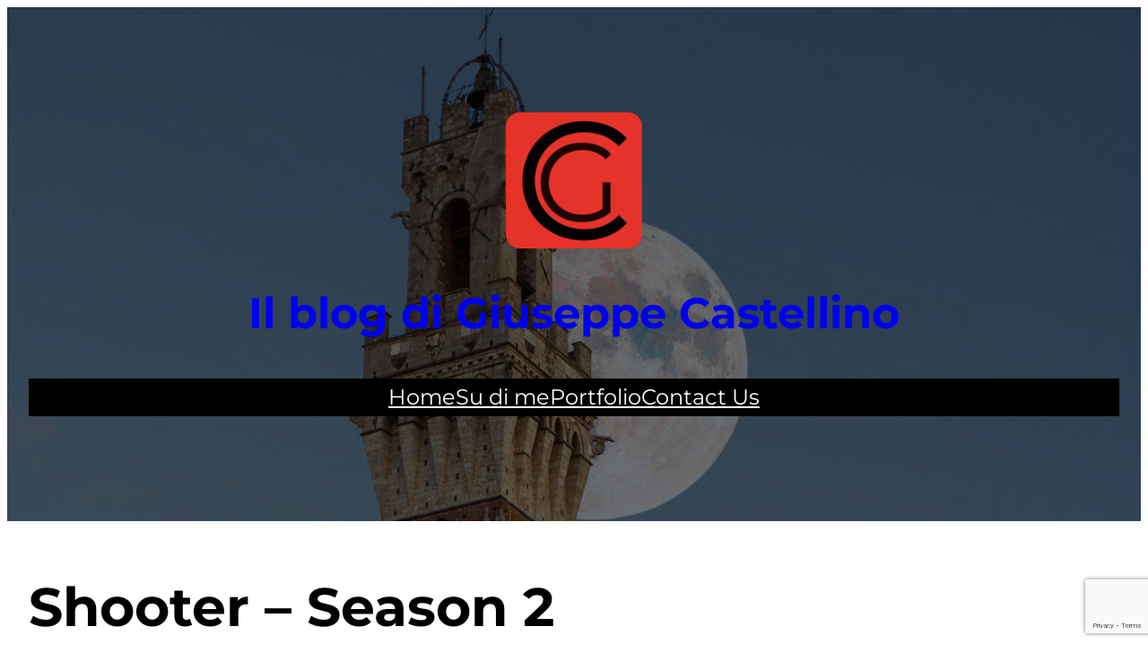

--- FILE ---
content_type: text/html; charset=utf-8
request_url: https://www.google.com/recaptcha/api2/anchor?ar=1&k=6LepdA0sAAAAAJXCjBrepdm3Lyw3s589J4CVail1&co=aHR0cHM6Ly9naXVzZXBwZWNhc3RlbGxpbm8uY29tOjQ0Mw..&hl=en&v=PoyoqOPhxBO7pBk68S4YbpHZ&size=invisible&anchor-ms=20000&execute-ms=30000&cb=h6hcmdtc0arp
body_size: 48701
content:
<!DOCTYPE HTML><html dir="ltr" lang="en"><head><meta http-equiv="Content-Type" content="text/html; charset=UTF-8">
<meta http-equiv="X-UA-Compatible" content="IE=edge">
<title>reCAPTCHA</title>
<style type="text/css">
/* cyrillic-ext */
@font-face {
  font-family: 'Roboto';
  font-style: normal;
  font-weight: 400;
  font-stretch: 100%;
  src: url(//fonts.gstatic.com/s/roboto/v48/KFO7CnqEu92Fr1ME7kSn66aGLdTylUAMa3GUBHMdazTgWw.woff2) format('woff2');
  unicode-range: U+0460-052F, U+1C80-1C8A, U+20B4, U+2DE0-2DFF, U+A640-A69F, U+FE2E-FE2F;
}
/* cyrillic */
@font-face {
  font-family: 'Roboto';
  font-style: normal;
  font-weight: 400;
  font-stretch: 100%;
  src: url(//fonts.gstatic.com/s/roboto/v48/KFO7CnqEu92Fr1ME7kSn66aGLdTylUAMa3iUBHMdazTgWw.woff2) format('woff2');
  unicode-range: U+0301, U+0400-045F, U+0490-0491, U+04B0-04B1, U+2116;
}
/* greek-ext */
@font-face {
  font-family: 'Roboto';
  font-style: normal;
  font-weight: 400;
  font-stretch: 100%;
  src: url(//fonts.gstatic.com/s/roboto/v48/KFO7CnqEu92Fr1ME7kSn66aGLdTylUAMa3CUBHMdazTgWw.woff2) format('woff2');
  unicode-range: U+1F00-1FFF;
}
/* greek */
@font-face {
  font-family: 'Roboto';
  font-style: normal;
  font-weight: 400;
  font-stretch: 100%;
  src: url(//fonts.gstatic.com/s/roboto/v48/KFO7CnqEu92Fr1ME7kSn66aGLdTylUAMa3-UBHMdazTgWw.woff2) format('woff2');
  unicode-range: U+0370-0377, U+037A-037F, U+0384-038A, U+038C, U+038E-03A1, U+03A3-03FF;
}
/* math */
@font-face {
  font-family: 'Roboto';
  font-style: normal;
  font-weight: 400;
  font-stretch: 100%;
  src: url(//fonts.gstatic.com/s/roboto/v48/KFO7CnqEu92Fr1ME7kSn66aGLdTylUAMawCUBHMdazTgWw.woff2) format('woff2');
  unicode-range: U+0302-0303, U+0305, U+0307-0308, U+0310, U+0312, U+0315, U+031A, U+0326-0327, U+032C, U+032F-0330, U+0332-0333, U+0338, U+033A, U+0346, U+034D, U+0391-03A1, U+03A3-03A9, U+03B1-03C9, U+03D1, U+03D5-03D6, U+03F0-03F1, U+03F4-03F5, U+2016-2017, U+2034-2038, U+203C, U+2040, U+2043, U+2047, U+2050, U+2057, U+205F, U+2070-2071, U+2074-208E, U+2090-209C, U+20D0-20DC, U+20E1, U+20E5-20EF, U+2100-2112, U+2114-2115, U+2117-2121, U+2123-214F, U+2190, U+2192, U+2194-21AE, U+21B0-21E5, U+21F1-21F2, U+21F4-2211, U+2213-2214, U+2216-22FF, U+2308-230B, U+2310, U+2319, U+231C-2321, U+2336-237A, U+237C, U+2395, U+239B-23B7, U+23D0, U+23DC-23E1, U+2474-2475, U+25AF, U+25B3, U+25B7, U+25BD, U+25C1, U+25CA, U+25CC, U+25FB, U+266D-266F, U+27C0-27FF, U+2900-2AFF, U+2B0E-2B11, U+2B30-2B4C, U+2BFE, U+3030, U+FF5B, U+FF5D, U+1D400-1D7FF, U+1EE00-1EEFF;
}
/* symbols */
@font-face {
  font-family: 'Roboto';
  font-style: normal;
  font-weight: 400;
  font-stretch: 100%;
  src: url(//fonts.gstatic.com/s/roboto/v48/KFO7CnqEu92Fr1ME7kSn66aGLdTylUAMaxKUBHMdazTgWw.woff2) format('woff2');
  unicode-range: U+0001-000C, U+000E-001F, U+007F-009F, U+20DD-20E0, U+20E2-20E4, U+2150-218F, U+2190, U+2192, U+2194-2199, U+21AF, U+21E6-21F0, U+21F3, U+2218-2219, U+2299, U+22C4-22C6, U+2300-243F, U+2440-244A, U+2460-24FF, U+25A0-27BF, U+2800-28FF, U+2921-2922, U+2981, U+29BF, U+29EB, U+2B00-2BFF, U+4DC0-4DFF, U+FFF9-FFFB, U+10140-1018E, U+10190-1019C, U+101A0, U+101D0-101FD, U+102E0-102FB, U+10E60-10E7E, U+1D2C0-1D2D3, U+1D2E0-1D37F, U+1F000-1F0FF, U+1F100-1F1AD, U+1F1E6-1F1FF, U+1F30D-1F30F, U+1F315, U+1F31C, U+1F31E, U+1F320-1F32C, U+1F336, U+1F378, U+1F37D, U+1F382, U+1F393-1F39F, U+1F3A7-1F3A8, U+1F3AC-1F3AF, U+1F3C2, U+1F3C4-1F3C6, U+1F3CA-1F3CE, U+1F3D4-1F3E0, U+1F3ED, U+1F3F1-1F3F3, U+1F3F5-1F3F7, U+1F408, U+1F415, U+1F41F, U+1F426, U+1F43F, U+1F441-1F442, U+1F444, U+1F446-1F449, U+1F44C-1F44E, U+1F453, U+1F46A, U+1F47D, U+1F4A3, U+1F4B0, U+1F4B3, U+1F4B9, U+1F4BB, U+1F4BF, U+1F4C8-1F4CB, U+1F4D6, U+1F4DA, U+1F4DF, U+1F4E3-1F4E6, U+1F4EA-1F4ED, U+1F4F7, U+1F4F9-1F4FB, U+1F4FD-1F4FE, U+1F503, U+1F507-1F50B, U+1F50D, U+1F512-1F513, U+1F53E-1F54A, U+1F54F-1F5FA, U+1F610, U+1F650-1F67F, U+1F687, U+1F68D, U+1F691, U+1F694, U+1F698, U+1F6AD, U+1F6B2, U+1F6B9-1F6BA, U+1F6BC, U+1F6C6-1F6CF, U+1F6D3-1F6D7, U+1F6E0-1F6EA, U+1F6F0-1F6F3, U+1F6F7-1F6FC, U+1F700-1F7FF, U+1F800-1F80B, U+1F810-1F847, U+1F850-1F859, U+1F860-1F887, U+1F890-1F8AD, U+1F8B0-1F8BB, U+1F8C0-1F8C1, U+1F900-1F90B, U+1F93B, U+1F946, U+1F984, U+1F996, U+1F9E9, U+1FA00-1FA6F, U+1FA70-1FA7C, U+1FA80-1FA89, U+1FA8F-1FAC6, U+1FACE-1FADC, U+1FADF-1FAE9, U+1FAF0-1FAF8, U+1FB00-1FBFF;
}
/* vietnamese */
@font-face {
  font-family: 'Roboto';
  font-style: normal;
  font-weight: 400;
  font-stretch: 100%;
  src: url(//fonts.gstatic.com/s/roboto/v48/KFO7CnqEu92Fr1ME7kSn66aGLdTylUAMa3OUBHMdazTgWw.woff2) format('woff2');
  unicode-range: U+0102-0103, U+0110-0111, U+0128-0129, U+0168-0169, U+01A0-01A1, U+01AF-01B0, U+0300-0301, U+0303-0304, U+0308-0309, U+0323, U+0329, U+1EA0-1EF9, U+20AB;
}
/* latin-ext */
@font-face {
  font-family: 'Roboto';
  font-style: normal;
  font-weight: 400;
  font-stretch: 100%;
  src: url(//fonts.gstatic.com/s/roboto/v48/KFO7CnqEu92Fr1ME7kSn66aGLdTylUAMa3KUBHMdazTgWw.woff2) format('woff2');
  unicode-range: U+0100-02BA, U+02BD-02C5, U+02C7-02CC, U+02CE-02D7, U+02DD-02FF, U+0304, U+0308, U+0329, U+1D00-1DBF, U+1E00-1E9F, U+1EF2-1EFF, U+2020, U+20A0-20AB, U+20AD-20C0, U+2113, U+2C60-2C7F, U+A720-A7FF;
}
/* latin */
@font-face {
  font-family: 'Roboto';
  font-style: normal;
  font-weight: 400;
  font-stretch: 100%;
  src: url(//fonts.gstatic.com/s/roboto/v48/KFO7CnqEu92Fr1ME7kSn66aGLdTylUAMa3yUBHMdazQ.woff2) format('woff2');
  unicode-range: U+0000-00FF, U+0131, U+0152-0153, U+02BB-02BC, U+02C6, U+02DA, U+02DC, U+0304, U+0308, U+0329, U+2000-206F, U+20AC, U+2122, U+2191, U+2193, U+2212, U+2215, U+FEFF, U+FFFD;
}
/* cyrillic-ext */
@font-face {
  font-family: 'Roboto';
  font-style: normal;
  font-weight: 500;
  font-stretch: 100%;
  src: url(//fonts.gstatic.com/s/roboto/v48/KFO7CnqEu92Fr1ME7kSn66aGLdTylUAMa3GUBHMdazTgWw.woff2) format('woff2');
  unicode-range: U+0460-052F, U+1C80-1C8A, U+20B4, U+2DE0-2DFF, U+A640-A69F, U+FE2E-FE2F;
}
/* cyrillic */
@font-face {
  font-family: 'Roboto';
  font-style: normal;
  font-weight: 500;
  font-stretch: 100%;
  src: url(//fonts.gstatic.com/s/roboto/v48/KFO7CnqEu92Fr1ME7kSn66aGLdTylUAMa3iUBHMdazTgWw.woff2) format('woff2');
  unicode-range: U+0301, U+0400-045F, U+0490-0491, U+04B0-04B1, U+2116;
}
/* greek-ext */
@font-face {
  font-family: 'Roboto';
  font-style: normal;
  font-weight: 500;
  font-stretch: 100%;
  src: url(//fonts.gstatic.com/s/roboto/v48/KFO7CnqEu92Fr1ME7kSn66aGLdTylUAMa3CUBHMdazTgWw.woff2) format('woff2');
  unicode-range: U+1F00-1FFF;
}
/* greek */
@font-face {
  font-family: 'Roboto';
  font-style: normal;
  font-weight: 500;
  font-stretch: 100%;
  src: url(//fonts.gstatic.com/s/roboto/v48/KFO7CnqEu92Fr1ME7kSn66aGLdTylUAMa3-UBHMdazTgWw.woff2) format('woff2');
  unicode-range: U+0370-0377, U+037A-037F, U+0384-038A, U+038C, U+038E-03A1, U+03A3-03FF;
}
/* math */
@font-face {
  font-family: 'Roboto';
  font-style: normal;
  font-weight: 500;
  font-stretch: 100%;
  src: url(//fonts.gstatic.com/s/roboto/v48/KFO7CnqEu92Fr1ME7kSn66aGLdTylUAMawCUBHMdazTgWw.woff2) format('woff2');
  unicode-range: U+0302-0303, U+0305, U+0307-0308, U+0310, U+0312, U+0315, U+031A, U+0326-0327, U+032C, U+032F-0330, U+0332-0333, U+0338, U+033A, U+0346, U+034D, U+0391-03A1, U+03A3-03A9, U+03B1-03C9, U+03D1, U+03D5-03D6, U+03F0-03F1, U+03F4-03F5, U+2016-2017, U+2034-2038, U+203C, U+2040, U+2043, U+2047, U+2050, U+2057, U+205F, U+2070-2071, U+2074-208E, U+2090-209C, U+20D0-20DC, U+20E1, U+20E5-20EF, U+2100-2112, U+2114-2115, U+2117-2121, U+2123-214F, U+2190, U+2192, U+2194-21AE, U+21B0-21E5, U+21F1-21F2, U+21F4-2211, U+2213-2214, U+2216-22FF, U+2308-230B, U+2310, U+2319, U+231C-2321, U+2336-237A, U+237C, U+2395, U+239B-23B7, U+23D0, U+23DC-23E1, U+2474-2475, U+25AF, U+25B3, U+25B7, U+25BD, U+25C1, U+25CA, U+25CC, U+25FB, U+266D-266F, U+27C0-27FF, U+2900-2AFF, U+2B0E-2B11, U+2B30-2B4C, U+2BFE, U+3030, U+FF5B, U+FF5D, U+1D400-1D7FF, U+1EE00-1EEFF;
}
/* symbols */
@font-face {
  font-family: 'Roboto';
  font-style: normal;
  font-weight: 500;
  font-stretch: 100%;
  src: url(//fonts.gstatic.com/s/roboto/v48/KFO7CnqEu92Fr1ME7kSn66aGLdTylUAMaxKUBHMdazTgWw.woff2) format('woff2');
  unicode-range: U+0001-000C, U+000E-001F, U+007F-009F, U+20DD-20E0, U+20E2-20E4, U+2150-218F, U+2190, U+2192, U+2194-2199, U+21AF, U+21E6-21F0, U+21F3, U+2218-2219, U+2299, U+22C4-22C6, U+2300-243F, U+2440-244A, U+2460-24FF, U+25A0-27BF, U+2800-28FF, U+2921-2922, U+2981, U+29BF, U+29EB, U+2B00-2BFF, U+4DC0-4DFF, U+FFF9-FFFB, U+10140-1018E, U+10190-1019C, U+101A0, U+101D0-101FD, U+102E0-102FB, U+10E60-10E7E, U+1D2C0-1D2D3, U+1D2E0-1D37F, U+1F000-1F0FF, U+1F100-1F1AD, U+1F1E6-1F1FF, U+1F30D-1F30F, U+1F315, U+1F31C, U+1F31E, U+1F320-1F32C, U+1F336, U+1F378, U+1F37D, U+1F382, U+1F393-1F39F, U+1F3A7-1F3A8, U+1F3AC-1F3AF, U+1F3C2, U+1F3C4-1F3C6, U+1F3CA-1F3CE, U+1F3D4-1F3E0, U+1F3ED, U+1F3F1-1F3F3, U+1F3F5-1F3F7, U+1F408, U+1F415, U+1F41F, U+1F426, U+1F43F, U+1F441-1F442, U+1F444, U+1F446-1F449, U+1F44C-1F44E, U+1F453, U+1F46A, U+1F47D, U+1F4A3, U+1F4B0, U+1F4B3, U+1F4B9, U+1F4BB, U+1F4BF, U+1F4C8-1F4CB, U+1F4D6, U+1F4DA, U+1F4DF, U+1F4E3-1F4E6, U+1F4EA-1F4ED, U+1F4F7, U+1F4F9-1F4FB, U+1F4FD-1F4FE, U+1F503, U+1F507-1F50B, U+1F50D, U+1F512-1F513, U+1F53E-1F54A, U+1F54F-1F5FA, U+1F610, U+1F650-1F67F, U+1F687, U+1F68D, U+1F691, U+1F694, U+1F698, U+1F6AD, U+1F6B2, U+1F6B9-1F6BA, U+1F6BC, U+1F6C6-1F6CF, U+1F6D3-1F6D7, U+1F6E0-1F6EA, U+1F6F0-1F6F3, U+1F6F7-1F6FC, U+1F700-1F7FF, U+1F800-1F80B, U+1F810-1F847, U+1F850-1F859, U+1F860-1F887, U+1F890-1F8AD, U+1F8B0-1F8BB, U+1F8C0-1F8C1, U+1F900-1F90B, U+1F93B, U+1F946, U+1F984, U+1F996, U+1F9E9, U+1FA00-1FA6F, U+1FA70-1FA7C, U+1FA80-1FA89, U+1FA8F-1FAC6, U+1FACE-1FADC, U+1FADF-1FAE9, U+1FAF0-1FAF8, U+1FB00-1FBFF;
}
/* vietnamese */
@font-face {
  font-family: 'Roboto';
  font-style: normal;
  font-weight: 500;
  font-stretch: 100%;
  src: url(//fonts.gstatic.com/s/roboto/v48/KFO7CnqEu92Fr1ME7kSn66aGLdTylUAMa3OUBHMdazTgWw.woff2) format('woff2');
  unicode-range: U+0102-0103, U+0110-0111, U+0128-0129, U+0168-0169, U+01A0-01A1, U+01AF-01B0, U+0300-0301, U+0303-0304, U+0308-0309, U+0323, U+0329, U+1EA0-1EF9, U+20AB;
}
/* latin-ext */
@font-face {
  font-family: 'Roboto';
  font-style: normal;
  font-weight: 500;
  font-stretch: 100%;
  src: url(//fonts.gstatic.com/s/roboto/v48/KFO7CnqEu92Fr1ME7kSn66aGLdTylUAMa3KUBHMdazTgWw.woff2) format('woff2');
  unicode-range: U+0100-02BA, U+02BD-02C5, U+02C7-02CC, U+02CE-02D7, U+02DD-02FF, U+0304, U+0308, U+0329, U+1D00-1DBF, U+1E00-1E9F, U+1EF2-1EFF, U+2020, U+20A0-20AB, U+20AD-20C0, U+2113, U+2C60-2C7F, U+A720-A7FF;
}
/* latin */
@font-face {
  font-family: 'Roboto';
  font-style: normal;
  font-weight: 500;
  font-stretch: 100%;
  src: url(//fonts.gstatic.com/s/roboto/v48/KFO7CnqEu92Fr1ME7kSn66aGLdTylUAMa3yUBHMdazQ.woff2) format('woff2');
  unicode-range: U+0000-00FF, U+0131, U+0152-0153, U+02BB-02BC, U+02C6, U+02DA, U+02DC, U+0304, U+0308, U+0329, U+2000-206F, U+20AC, U+2122, U+2191, U+2193, U+2212, U+2215, U+FEFF, U+FFFD;
}
/* cyrillic-ext */
@font-face {
  font-family: 'Roboto';
  font-style: normal;
  font-weight: 900;
  font-stretch: 100%;
  src: url(//fonts.gstatic.com/s/roboto/v48/KFO7CnqEu92Fr1ME7kSn66aGLdTylUAMa3GUBHMdazTgWw.woff2) format('woff2');
  unicode-range: U+0460-052F, U+1C80-1C8A, U+20B4, U+2DE0-2DFF, U+A640-A69F, U+FE2E-FE2F;
}
/* cyrillic */
@font-face {
  font-family: 'Roboto';
  font-style: normal;
  font-weight: 900;
  font-stretch: 100%;
  src: url(//fonts.gstatic.com/s/roboto/v48/KFO7CnqEu92Fr1ME7kSn66aGLdTylUAMa3iUBHMdazTgWw.woff2) format('woff2');
  unicode-range: U+0301, U+0400-045F, U+0490-0491, U+04B0-04B1, U+2116;
}
/* greek-ext */
@font-face {
  font-family: 'Roboto';
  font-style: normal;
  font-weight: 900;
  font-stretch: 100%;
  src: url(//fonts.gstatic.com/s/roboto/v48/KFO7CnqEu92Fr1ME7kSn66aGLdTylUAMa3CUBHMdazTgWw.woff2) format('woff2');
  unicode-range: U+1F00-1FFF;
}
/* greek */
@font-face {
  font-family: 'Roboto';
  font-style: normal;
  font-weight: 900;
  font-stretch: 100%;
  src: url(//fonts.gstatic.com/s/roboto/v48/KFO7CnqEu92Fr1ME7kSn66aGLdTylUAMa3-UBHMdazTgWw.woff2) format('woff2');
  unicode-range: U+0370-0377, U+037A-037F, U+0384-038A, U+038C, U+038E-03A1, U+03A3-03FF;
}
/* math */
@font-face {
  font-family: 'Roboto';
  font-style: normal;
  font-weight: 900;
  font-stretch: 100%;
  src: url(//fonts.gstatic.com/s/roboto/v48/KFO7CnqEu92Fr1ME7kSn66aGLdTylUAMawCUBHMdazTgWw.woff2) format('woff2');
  unicode-range: U+0302-0303, U+0305, U+0307-0308, U+0310, U+0312, U+0315, U+031A, U+0326-0327, U+032C, U+032F-0330, U+0332-0333, U+0338, U+033A, U+0346, U+034D, U+0391-03A1, U+03A3-03A9, U+03B1-03C9, U+03D1, U+03D5-03D6, U+03F0-03F1, U+03F4-03F5, U+2016-2017, U+2034-2038, U+203C, U+2040, U+2043, U+2047, U+2050, U+2057, U+205F, U+2070-2071, U+2074-208E, U+2090-209C, U+20D0-20DC, U+20E1, U+20E5-20EF, U+2100-2112, U+2114-2115, U+2117-2121, U+2123-214F, U+2190, U+2192, U+2194-21AE, U+21B0-21E5, U+21F1-21F2, U+21F4-2211, U+2213-2214, U+2216-22FF, U+2308-230B, U+2310, U+2319, U+231C-2321, U+2336-237A, U+237C, U+2395, U+239B-23B7, U+23D0, U+23DC-23E1, U+2474-2475, U+25AF, U+25B3, U+25B7, U+25BD, U+25C1, U+25CA, U+25CC, U+25FB, U+266D-266F, U+27C0-27FF, U+2900-2AFF, U+2B0E-2B11, U+2B30-2B4C, U+2BFE, U+3030, U+FF5B, U+FF5D, U+1D400-1D7FF, U+1EE00-1EEFF;
}
/* symbols */
@font-face {
  font-family: 'Roboto';
  font-style: normal;
  font-weight: 900;
  font-stretch: 100%;
  src: url(//fonts.gstatic.com/s/roboto/v48/KFO7CnqEu92Fr1ME7kSn66aGLdTylUAMaxKUBHMdazTgWw.woff2) format('woff2');
  unicode-range: U+0001-000C, U+000E-001F, U+007F-009F, U+20DD-20E0, U+20E2-20E4, U+2150-218F, U+2190, U+2192, U+2194-2199, U+21AF, U+21E6-21F0, U+21F3, U+2218-2219, U+2299, U+22C4-22C6, U+2300-243F, U+2440-244A, U+2460-24FF, U+25A0-27BF, U+2800-28FF, U+2921-2922, U+2981, U+29BF, U+29EB, U+2B00-2BFF, U+4DC0-4DFF, U+FFF9-FFFB, U+10140-1018E, U+10190-1019C, U+101A0, U+101D0-101FD, U+102E0-102FB, U+10E60-10E7E, U+1D2C0-1D2D3, U+1D2E0-1D37F, U+1F000-1F0FF, U+1F100-1F1AD, U+1F1E6-1F1FF, U+1F30D-1F30F, U+1F315, U+1F31C, U+1F31E, U+1F320-1F32C, U+1F336, U+1F378, U+1F37D, U+1F382, U+1F393-1F39F, U+1F3A7-1F3A8, U+1F3AC-1F3AF, U+1F3C2, U+1F3C4-1F3C6, U+1F3CA-1F3CE, U+1F3D4-1F3E0, U+1F3ED, U+1F3F1-1F3F3, U+1F3F5-1F3F7, U+1F408, U+1F415, U+1F41F, U+1F426, U+1F43F, U+1F441-1F442, U+1F444, U+1F446-1F449, U+1F44C-1F44E, U+1F453, U+1F46A, U+1F47D, U+1F4A3, U+1F4B0, U+1F4B3, U+1F4B9, U+1F4BB, U+1F4BF, U+1F4C8-1F4CB, U+1F4D6, U+1F4DA, U+1F4DF, U+1F4E3-1F4E6, U+1F4EA-1F4ED, U+1F4F7, U+1F4F9-1F4FB, U+1F4FD-1F4FE, U+1F503, U+1F507-1F50B, U+1F50D, U+1F512-1F513, U+1F53E-1F54A, U+1F54F-1F5FA, U+1F610, U+1F650-1F67F, U+1F687, U+1F68D, U+1F691, U+1F694, U+1F698, U+1F6AD, U+1F6B2, U+1F6B9-1F6BA, U+1F6BC, U+1F6C6-1F6CF, U+1F6D3-1F6D7, U+1F6E0-1F6EA, U+1F6F0-1F6F3, U+1F6F7-1F6FC, U+1F700-1F7FF, U+1F800-1F80B, U+1F810-1F847, U+1F850-1F859, U+1F860-1F887, U+1F890-1F8AD, U+1F8B0-1F8BB, U+1F8C0-1F8C1, U+1F900-1F90B, U+1F93B, U+1F946, U+1F984, U+1F996, U+1F9E9, U+1FA00-1FA6F, U+1FA70-1FA7C, U+1FA80-1FA89, U+1FA8F-1FAC6, U+1FACE-1FADC, U+1FADF-1FAE9, U+1FAF0-1FAF8, U+1FB00-1FBFF;
}
/* vietnamese */
@font-face {
  font-family: 'Roboto';
  font-style: normal;
  font-weight: 900;
  font-stretch: 100%;
  src: url(//fonts.gstatic.com/s/roboto/v48/KFO7CnqEu92Fr1ME7kSn66aGLdTylUAMa3OUBHMdazTgWw.woff2) format('woff2');
  unicode-range: U+0102-0103, U+0110-0111, U+0128-0129, U+0168-0169, U+01A0-01A1, U+01AF-01B0, U+0300-0301, U+0303-0304, U+0308-0309, U+0323, U+0329, U+1EA0-1EF9, U+20AB;
}
/* latin-ext */
@font-face {
  font-family: 'Roboto';
  font-style: normal;
  font-weight: 900;
  font-stretch: 100%;
  src: url(//fonts.gstatic.com/s/roboto/v48/KFO7CnqEu92Fr1ME7kSn66aGLdTylUAMa3KUBHMdazTgWw.woff2) format('woff2');
  unicode-range: U+0100-02BA, U+02BD-02C5, U+02C7-02CC, U+02CE-02D7, U+02DD-02FF, U+0304, U+0308, U+0329, U+1D00-1DBF, U+1E00-1E9F, U+1EF2-1EFF, U+2020, U+20A0-20AB, U+20AD-20C0, U+2113, U+2C60-2C7F, U+A720-A7FF;
}
/* latin */
@font-face {
  font-family: 'Roboto';
  font-style: normal;
  font-weight: 900;
  font-stretch: 100%;
  src: url(//fonts.gstatic.com/s/roboto/v48/KFO7CnqEu92Fr1ME7kSn66aGLdTylUAMa3yUBHMdazQ.woff2) format('woff2');
  unicode-range: U+0000-00FF, U+0131, U+0152-0153, U+02BB-02BC, U+02C6, U+02DA, U+02DC, U+0304, U+0308, U+0329, U+2000-206F, U+20AC, U+2122, U+2191, U+2193, U+2212, U+2215, U+FEFF, U+FFFD;
}

</style>
<link rel="stylesheet" type="text/css" href="https://www.gstatic.com/recaptcha/releases/PoyoqOPhxBO7pBk68S4YbpHZ/styles__ltr.css">
<script nonce="xTuCXf-AN0SFvRsWZQBY6A" type="text/javascript">window['__recaptcha_api'] = 'https://www.google.com/recaptcha/api2/';</script>
<script type="text/javascript" src="https://www.gstatic.com/recaptcha/releases/PoyoqOPhxBO7pBk68S4YbpHZ/recaptcha__en.js" nonce="xTuCXf-AN0SFvRsWZQBY6A">
      
    </script></head>
<body><div id="rc-anchor-alert" class="rc-anchor-alert"></div>
<input type="hidden" id="recaptcha-token" value="[base64]">
<script type="text/javascript" nonce="xTuCXf-AN0SFvRsWZQBY6A">
      recaptcha.anchor.Main.init("[\x22ainput\x22,[\x22bgdata\x22,\x22\x22,\[base64]/[base64]/[base64]/ZyhXLGgpOnEoW04sMjEsbF0sVywwKSxoKSxmYWxzZSxmYWxzZSl9Y2F0Y2goayl7RygzNTgsVyk/[base64]/[base64]/[base64]/[base64]/[base64]/[base64]/[base64]/bmV3IEJbT10oRFswXSk6dz09Mj9uZXcgQltPXShEWzBdLERbMV0pOnc9PTM/bmV3IEJbT10oRFswXSxEWzFdLERbMl0pOnc9PTQ/[base64]/[base64]/[base64]/[base64]/[base64]\\u003d\x22,\[base64]\\u003d\\u003d\x22,\[base64]/[base64]/wqIWICAvCcKJDXvDjRFHwo7DtsOyPWbCgBTChsOFHsK6bcK3XsOmwrnCuU43wocewqPDrkvCpsO/[base64]/wpjCv1N0wrPDjcOLIMOGSMOVDcOGE8ODw4VJwpfCiMO4w5/CrcOgw6XDncOlSsKNw5Qtw7BwBsKdw5UVwpzDhj0rX1o2w65DwqpDHBl5e8OCwobCg8KYw7TCmSDDiSgkJMOhecOCQMO8w5nCmMOTYj3Do2N1KyvDs8OPMcOuL0IFaMO/P2zDi8OQCsKUwqbCosOfD8KYw6LDnF7DkibCj2/CuMOdw6vDvMKgM2UCHXtDIwzClMOiw6vCsMKEwq3Dj8OLTsK4FyliDnMqwpwFQ8ObIizDrcKBwokRw5HChFAkwqXCt8K/wprCijvDn8OVw63DscO9woBOwpdsPsKRwo7DmMKfPcO/OMOJwp/[base64]/dSHClMOJwqxewp4owrPDmcOowoXDi0gbw7UuwqEKY8KuG8O1exghCcKNw53CpAh/[base64]/DlMKGw7vDs8OfwrjCknPDuFvDssOhwpFEIsK0w5Ucw6jCtnYQw5ILHh3DsHbDrcKlwoUtJ0jCoDHDq8KdaGfDs1MBLmsUwr8wP8Kww5vCjMOBTsKjHRp0bzYPwoASw53CucK/[base64]/wpLDncK/wowlNFzChwjCosODcVvCm8Kiw5jDiSbCvBfDgsKlw54kK8OdD8O5w7/ChHXDqU1rw5vChMOLTsOzwoTCpMO4w7RkMMO3w5LDssOiDcKmwr5+TMKONCPDqMKkw4HCuTIewr/[base64]/[base64]/CjcK8QXvDoWBVwq8gcxtgwp3CmsO5LMKOAVvDt8K3QMKUwp7DsMOsL8Orw5HDhsKqwqdDw4IUKsO/w60swrNfA0tCT0lxB8OPVELDu8KmSsOja8Kuw7wIw7N5cwM1Q8Ogwq7DjAcrP8KCw7XCgcOpwonDpHgewpvCk3RNwohww7JSw7PDmMOZwpsBVMOtGXwTdhnCuQdJw6hBKnFmw4HCtMKjwo3CuXEWw6zDhcOQDR7DhsOaw7/[base64]/Cn8KIOcOdw6rDt3bDncOSWMKMB1E+w4vCs8KIIF82XsKhcTUFwpd6w7kPw4EMCcOYC1XDssKTw7ALYMKZRg9fw4QiwqLCgRN5fMO9FXPCrMKNLUXCn8OOTkNdwqNCwrwffcOpw6zCjcOBGcOzfgIuw7TCgcO/w7ACOMKRw40iw5zDrhN2esOcUwLCl8OsbyTCl2nCt3bCnMKww73ChcKCEiLCoMOpPBU5wrk/[base64]/[base64]/wrcowpNjFl7Cp17CsXnDk2XCkFxHwqYOXiELGGU7w70VWsKvwoPDqkHCm8ONKHvCggbChhfCgXJ7al8WahsNw5ZQI8K/JsOlw6FRbGDDsMOOw5HDjArChsOZYxhTJ2fDo8OVwrw/w6MswqzDlXtRYcO/FsOIV07Dr3wSwqnCjcODwpshwpF8VsOxw7N8w405wr8bUMKww7DCucK8BcO1LnjChitGwr/DhEPDp8KXw6kJQ8K3w6HCg1IkHFrCs2BmFhDDtWhrwonDiMOjwq9jFQ9JG8KAworCmsO6bsKjwp0Jwr8PPMO6w7sSZsKOJHQZAGh+wq3Cv8Onwq/CscOnCB03woouUMKQdCPCi2jDpcKkwpENVmgRwr1bw55vOsOMNcOYw5YrTnJ8RhDCi8OQWsO3dsK2HsKgw70/wrsIwofCjsKRw5o5CVPCucKKw7o8OmnDhcOEw5fCusO2wqhHwo1WfHjDkw7CtRHDlsODw43CpCAJesKUwr3DoWREDTbCkwwdwqdqIsKyR0N7dm3DiUpuw5FPwrfDjBLDh303wo5ADEjCr2DCrMOIwql8ME/CkcOBwq/[base64]/CgwzCsGfDtcKmHUDDljnCg1xhw4kjUwHDnMKxwqBxEMOhw7bCiVTDrX3Dnzoud8KNUsOOc8OTAxksAVtdwrwwwrfDiw0vA8Ovwo/[base64]/[base64]/Ctx8AJQo6w53Dg8OwwofCskZRP3fDhSjDmMKwHsKfMVh/[base64]/CqsK2dxMrw7sOaMKUBCLDosOGGcK1ZAN9w7fDhAfDnMKgQz8DHsOJw7TDmhoVwrzDpcO+w5gKw4PCuxxkEMKyUMOlIW3Dk8KPVEpDw549f8OqJHPDu31HwqI8wrdrwpRWW1/CqzfCj1TDtCXDg23DvsONDy9qdjw0wrrDsWM/w5/CnsOfwqEYwoPDu8O6YUUZw4xXwrpIIsKuJGbCqHLDmsK4QnNTAAjDqsKCej7CnlEbw50FwrgZDiMaEkvCksKvXFPCk8K/E8OrUsOFwqYXXcKFThw3wpXDqzTDvhwaw7M7EwZuw5NOwoPCs1nDn2xkJEVmw4jDpsKNw6gqwrQ4LMO5wosgwpDClcOzw7vDgkjDsMOtw4DCn2EyHhTCtcO5w5lNdcO1w6Ngw77CvjB7w4pTSQtnHcOtwo54wr/Ck8K1w5JfUcKOHsOUdsKvJ3NHwpEsw4HCi8Oxw5jCnE7CuGRDZDEyw7XDjjoTw619NcKpwpZOTcONKjFgQ0YDWMOlwprDlyk1f8OKwrx1eMODGsKowo7DnFg/w5/Cr8K+wp5vw5A+UMOKwpzCljPCgsKNw4zDn8OeRsK/QynDgQDCjzzDk8KcwpjCrcOlw4xLwqQwwqzDqkDCo8OVwqfChUvDksO4JU4ewoYVw4dLUMKEwqI3WsK/w7DDriLDgyTDhW0XwpA3wpjCuU/DpcKqcMORw7TCuMKJw6pKGxvDgghfwoBuw4xjwoVuw5diJ8KyPz7CvcOUw7TCj8KqTm50wrhXGhRZw5TDgFDCnXw+ZcOUEn/[base64]/YsKBwqdAZg40wqB5S8KPw7PCkMKsBi3DvcKeVsKIc8KJAFcIwrPCscKWVmrCj8KRDhLCksKaR8KxwooERB/ChMKrwqrCj8OZcMKdw4o0w7d/JCcRAV5nw7rCj8KXRnphIsO3w4zCusOPwqVpwqXDikRxEcKpw4RtDUvCq8K9w5fDrlnDl17Di8Kpw4NxYg5HwpUbw67DisKnw5dAwrDDsiE9wpTCj8O2Ox1dwpZnw7Upw7kowr8DAcODw71EU0kTO1jDrBUwEQQtwrrCnRxjImHCnDPDvcKcX8OwcU/DmG9fGsK4wpHCoDAQwqvCly/[base64]/w7zDisOdZiRSwp3CqUU4S8OzQjZaw4dowpjCkVrCnm/DoVvCjMOXwr4iw4x8wrrCpcOOQcOuWjTDo8KmwrExw69Gw6MKwrtPw5YKwrNFw5l/JHZYw7kKLkc6VznChF4Vw7bCisKbw77CmsK2csO2CsKsw7NRwo5PT0rCsGUmNnFcwpHDm1BAw5LCk8KIwr87VS8GwovDrMK6ZEnCqcKmD8KCKgbDjGcVCDDDn8OXb1g6TMK3NXPDgcKABsKreSHDnGhJw5fDosODNcKcwp7DhirDqsKuDG/Ct1Adw5dgwo9awqdUbsOAJ1gQAR4lwoMbNxjDsMOaY8OSwrrDkMKbwpRXFw/DhUjCpXskZ0/Di8OsLcKwwocXTMOhaMK9bcKgwrElCDkbfjDCjcK/w5FpwrDCk8K1w58fwrcjwpl2GMO1wpAmQ8KLw6YDK1fDuTJIJBbCtEDCjhsHw4DClx7DqMOKw5fCnRlOTMK1ZVQUc8KkZsOdwpDDqsO/w4g3wqTCmsOXSkHDsnxAwpzDpVtVXsKIwpVhwp7Cl3/[base64]/DhcO+wrs+cGBbNcKMEVAkw7VTfsOywqLCicKyDsKDw57Dr8K9wpbClE92wqgtw4UJw4fCmsKnYGjChgXClcKhN2AUwqplw5RMMsK6Bil8wojCusKbw5gRMVs9aMKCfsKNTsKsTyMGw5xDw7R8dsK0WMODIsORWcO6w655w7LCisK5w6HCiV4meMO/w4wRw6/Cn8O5w6wjwod2dU9ARcKsw5E7w7pZZRbDjyDCrMOrCmnDksOUwrjDribDoiUJZxUwWELCl2/Ck8KkZDRHwpDDkcKtMBIDBcOfH2gGwoo9w4dLZsOTw5zClUl3woQgMALDgjPDisO/[base64]/CmlgdwqZsw77Cv8KGGGp/J3oOMcOzUMO7bcKfw5LDmMOwwrILw6wabXHDncO1extFwrTDrMOYEQgRYsOkBSzCgWsUwpsEL8OSw7ITw6JwM0cyFRQDwrcCF8OCwqvDjGU8IyHCksKSE2bChsOswopGFTcyPlDDkTHCmMK9w7LClMK6BMOJwp8QwqLCtsOIJcOLYMKxIW1Sw51oAMO/[base64]/CpsOQNGfDgMO/w73CpGpOLMO9JD/[base64]/[base64]/Ck1dURBbCvcKJw4RVQUHCoEbDqsKmeRvDlSUQGhXDjznCn8Otw7kmBhlVCMO7w6XCnHJAwoLChMO7w5I0wqR/woskwok5EsKlw63CjsKdw4MUE05DYMKcUEjCqMKkSMKdw6Iwwoovw7NeFm4kw6XCtsOCwrvDv08lw7xjw51Vw6kgwo/CkEDCok7DncOYTk/CpMOkejfCncKVNi/Dh8O8YC9scC9XwrbDnU4awrAtwrRbw6YdwqNMQXfDl3wsGMKewrrDqsKfPcKxTg3CoVd3w759wo3DrsObME1Vw5bCncK6FWLCgsKCw47DqTPDksKLwq9QB8Klw4VbIwfDtMKMwrrDuT/ClQzDpcOGGEvCnMOfRCfDg8K+w4gZwqnCojNSw6XChwPDjSnDmsKNw4zDhWl/w77Dn8KAw7DDrCjCv8Kowr3CmMOXb8OPCw0QRMOzRUoEFV09w7Bww4PDsBvCkn3Dg8KKGgXDuEvCtcOECsO9wpnCu8O3wrIPw4/Dp3DChGozbk0Bw6TCjjDDhMOlw7HCmsKIdsKhw6VJZyNcwrBxB0pbCD5YHsOvGUnDu8KMSjMDwpMjw6PDjcKKcMKnYiLCqwNPw7USGnDCq2UrWMONwpnDo2jCiARWWsOoegN/wpLDln0Cw5oXVsKZwo7CusOAOMO2w7nCn1fDmW5nw4prwo7DpMOIwrQgPsOSw4/[base64]/DvC8nAsOfb28GY8KLPxLCt8OUIsKtX8K0F3TChxfCr8KlZ20wVFRGwqw+MxRpw7bDgVfCuD7DrD/[base64]/[base64]/TkhqcsKcwr8cF1RCwpA/wrpDw5vDoMK1w6lfw7Bnw4zCmQxvfMKDwqPCn8Knw5TDviDCv8KValMFw4JiB8Kgw6AMHlnCjhDCvXQDw6bDpDbCpQ/Cr8Kie8O+wodzwpTDlUnCkmvDhcKiBCDCu8OMQcKFwpzDnTdAe3nCqMOYPgPCmSs/w7/DpcKcQz/DoMOEwoItwqcJIcKjOcKodyjCgXzCk2UIw5VYZCbCicK/[base64]/CtlDDuMOhR2Mrw41Owq7Cgx1TRAABSMKLGibCnMKkVcODwo5ZWMOUw44hw4jCi8OXw4chw58Mw6s7J8KFw4sQF1zCkAVwwpMgw5vDnsObJz9rSMOXMyjDkFbCmwk5KQtBwo4lwr3ChRzDhw/DlkB4wrTCt2LCg0xrwr0wwrDCiwHDqcK8w5YZBBYaP8OCw4LCgMOTw47DqsOgwp3DvEM6csOow4Zxw5DDocKYBGdFwovDomAiZ8K2w5PDvcOkHcO5wogZLMOOEMKDb3YZw6RZAsO+w7zDmhDCucOwc2cLQGJGw4LCjSZ/wpTDnSYGU8KWwqVdcsOrw4fCk3XDpMOfwrLDrF1nMgjDpsKaKhvDqTJZOxfDu8Oiw4nDo8O3wq3DohXCs8KBDj3CgcKfwrI6w5LDvX1Pw7VdPcKhW8Omw6zCucKJUHhIwq/[base64]/MUtZw7N3EwUEw7hwMcOCeMK6OmPDjljDmsKUw4HDgUbCu8OOOhUpBFrCn8Kkwq7DncKnRsOSEMOSw7bCsnPDpMKFCUjCpsKsXcObwo/DtMOob0bCsRDDu3LDhsOdWMO1dMOyasOrwo0gMMOpwrrDncOcdDTCtAR+wrDCtHNwwoJAw4/DnsODw44vCsK1wpTDn0rDmFjDtsK0GkskccObw6bDlcKhT1gXw4zCkMKgwrpmP8ONw5TDmFQWw5zDmQhlw6zDpxwAwp9vK8Kmwp4sw6dBdsOtezvClCpbcsOBwoTCjcKQw5fClMOyw7NvTDHCocO0wrnChBBAX8KFw6M7bcKaw5BlbcKEwoHCgTo/w4tnwoTCvxlrScO+wq3DkcOwFcKXwr/DvMO5acOkwo/DhB95aDInQA3DuMO+w6Ffb8OhJUwJw7TDqWnCoAjDoVJaYcKRw69AVcKUwoluw7TDgsOOaj/[base64]/DvFLDuwpMWRjDpcOXwrUmFQNcw6/DmUB9wpnDkMK2ccOyw7UMwqNrw6Fgw453w4bDhVHCk03CkDTDrADCrTdnMcOdJcKmXGXDoAnDvgc4IcK6wqfCvsKEw6AIcsOcFMOqwqTCtsKwdGbDtcOHwqNvwpJHwoPDqMOqbUTCisKoEMOuw5PCmcKdwq8uwpcUPAHDvcKyelDCtjfCrkM0aBooRsOMw43ChHFVKn/DvcKnA8O6L8OJUhYWRU47BlLCvi7Dt8Kcw6rCr8KpwrVdw4vDkTjCnSHCvELCtMOmwp7Dj8OZwr8jw4oFDysMTERqwofDtEHDkHHChQbCn8OQDHtMAQltwrRcwolQasOfw7pUZCfCicKnwpDDt8K8X8OwQcK/w4XCscKSwprDiz7Cs8OQworDlMKtNVU2wp7DtsO0wqDDnXRDw7nDhsKrw6fCgDwsw7gcJ8KaaDzCvcOmw4woS8ODDVzDp31UdFp5SsKhw7ZifCfDp2nCrSZBGH09VHDDqMOuwoPDu1/CqicgQRp+w7MuHS9uwqXDh8OSwpdKw6lXw4zDuMKCwq44wpgUwrnDtTHCtDjCjsK/wqjDpmDCpmrDgcOdwqAswoZ0wqJYLMOCwqrDriEvSMKtw5JBLcOhOMK3NsKnaAliMcKxEsOAaFAiR3ZNwpxTw4XDgm9na8KkA0UIwqFADlTCuUbDhcO0wqJwwpPCvMKxw5/DjHTDogAZwoYrfcOZwpNBw7XDuMOYE8Ktw5nDrSVAw585McKWw7MuO1tXw5/CucKiGsO6wocBWHjDhMOXM8OrwovCgMO1w44iKsO3wofDo8K5S8K7ARrDisKow7LCvSPDkg/CksKNwq3Cp8KuYMObworCnsOgfGDChl7DvCjDn8O3woBAwq/[base64]/CoMOdHTHDvMOUH8ORwq/ChBUyXMKmw7IfwoEPw4FlwpADD2rDkDfClMK+KMOCw54ycMKsw77CtMOGw60twqA2EycYwq7CpcOIKHkeEx3CgsK7w4YnwptvXVEcwq/[base64]/CrsKpwpDCq8OgEsKyw6XDmsOCw4h9w67DhcO7w6Erw4TCm8OEw6LDgj54w6jDtjXDrMKRFGjCoxrDoijDn2JAMcOpYF3DrTUzw5ozw4YgwpPCt0ENwoRRwofDgsKRw6lowoLDjMK7OyRQLMKmccOmG8KOwpvCh0/CmCzDjxtCw6rCjmrDvxAKUMKlwqPCtsKLw6PDhMOOwoHCscKaN8KdwovClnDDgjPCrcOeQMKTasK+BB1Dw4DDplHDqsOsJsOrQ8KfHRd2SsOcaMKwSRHDkFlCUMK+wqzCrcOxw7HCpkgBw64xw7IAw51FwrvCqxPDtgglw5/DrgTCh8OXXBw/w4NawrkawqoNBMKTwokoA8KfwqjCg8KHdsKPXw1Dw4TCusKaKBxdDlvDvsKtw47CogPDjBDCmcKcOirDv8KQw7PCpConb8OuwoAsTTc5Z8OlwoHDpznDgVROwqB7ZMKETAJrwo/DpsOSVVV6RxbDisKIC2TCrQDCnMKTQsOcWEEDwqQJUMOdwofDqhNkBMKlIsKBbULCmcOfwqlsw5XDrl7DpsKiwoY3cQg7wpHDs8OwwoVkw5F1EsOVVn9NwoTDmMOUHnfDqwrCkx5CCcOjw4tCNcOAWHtRw73CnwVkZMKLS8Oawp/[base64]/wrvDl8K4w6LClsK8ZMOKDVFXH8K2IX82VsK4w7vCiD3ClcORwrnCocOPFR/CtR4tfMOqMCPCqsO6MMOTSFDCu8O0aMKCBMKFwp/CvCgFw4Afw4bDjsOmwr5YSibDksObw5wpSBZXw79JKcOqGiTDmcOiCH5cw5nCrHA8LsKTYlLCjsKLw4PCh1nCtnPCoMOgw6XChUkJF8KPEnjDjWDDtcKCw65cwq/DjsOZwrA0MnDDowIdw6QuBcOgTFVpXcKpwotEW8OtwpnDk8OAPXzCt8K8w5/ClDPDp8K4w4nDu8KYwoMEwrRfbGxWw7DDoClKfMO6w43CtsKqA8OEwo7DgMOuwqdZSBZLAcKjfsK+wroYAMOmGMOHBMOQw7LDrHrCqH/DosK0wpbCuMKDw6dWe8O2wpDDv3IuJx/Cpwg7w5M3wqY6wqTDllDCrcO3w7zDuANrwovDusOxARvDiMOvw7xgwpzCkhlOw49nwrIJw5lVw7HDpcKsW8OvwqIywpJkG8KsMcOfVy3CnGbDq8OYScKMY8KZwpBVw4JPFMOUw7kmwrdBw5MsG8Kvw7/[base64]/wrgww47DqMOkw6nDnRd8UR1uYRpwK23Ds8OSw5zCqsOSaiNaADvChcKmKjt1w5kKT3pNwqchdQkLKMKLwrrDtxYsd8O0W8OYfMK7wo5iw6PDvx5bw4TDrcOjUMKIAMK9PMOgwopQdD/[base64]/[base64]/[base64]/DhcK6w7PCrw/ChT3CiMOjOcO+S8KBwqVmwozCtA9CCHg9w4VTwolIDnNmYXJpw5QKw415w7/Dv1YiK37DmsKpw4h3w7Q1w6DCjMKewoPDnMK0Y8OLckVewqdEwr8Sw5Qkw70BwqvDsT3CslfCqsOAw4hKLWpcwoTDkMKiWsO/X1kbwrAeeyFVV8ONSx8dWcO6I8O9w4TCk8KzAUDDj8KFHj4ZUWhPw7nCjCnDrEnDgF8CR8KFBS/DiG86cMKYCMKVBsOAw5zCh8KuLGlcw7/CtMOqwo0gexFMbHTCiz98wqTCgsKPVn/CiGJZGBrDog3DvcKCOiBxOVDDnk9Nw6tAwqTCosOAwrHDn13DvMOJEsOEw5LCrTYZwqHCtlTDr3A4cmfCohF/wq5FGMONw7lzw41ewrd+w4IWw78VIMKzw55Jw6TDsQdgNALCisOFXcOaZ8Opw7Y1A8OmSQ/CqQEowpvCkG/Dm2dvwq0tw4sqGV0RIgLChhrDpcOVEsOmfADDucK2wpRwDGcMwqDCscKTeX/CkRl1wqnCisK2wpTDkcKobcKXJmV6RhUEwrMDwrtFw79JwpLCo0zDpE/DtCZ7w5zDq3M9w4ZqRwNaw5nCsh/DscK9J2FMPWbDjWPDpsO1AgzCusOkw5tLcUYBwq0HUsKpDsKcwo5Ww681ScOracOawpxfwqnDvkrCisK6wqocT8Krw6hLY2zCu3lBO8Kvd8OZCcOuQMKwcTbDsCjDjXbDg0zDrBbDsMODw7dBwpBbwpXCmsKlw6/Dl2ggw6dNG8K9wr/CicKuw5bChEgYNsKBQcKvw5w0IxrDvMOHwopNI8KSTcK1DUjDicK9w6dnDH5qQDDDmBrDpsKpMxfDuVZ+w4fCizvCjBbDiMKtU0fDpW7CiMOLSU5Cwo4nw4BCS8OIYXkOw6/ColrCv8KELknCo1TCpD5uwrTDjG/CrMOzwpzCqA5gTsO/dcKEw7NNaMKvwqAUU8K9w5zCsSluMyg9XBLDlzxiw5cYXWNNbEZmwo4JwqXDtEJcJ8OoNzrDkz7CumfDhcK0NsKxw4RXdj4kwp5IaF8KFcOnUXJ2wprDhRA+wpd9bMKhCQEWVsOTw73DhMOgwrjDoMOfNcO0wq4LGsKQwo/DucO1wrbChUoQRALDpRo4w5vCvj7DmjQjw4UdHsOMw6LDtcOmw7PDlsKPG1vCnRIVw5XDm8OZB8OTwq87wqnDiW/DqQHDpQDDkU9iC8OLaQTDhnJ0w5TDnHYKwrNiw54qGm3DpcObMsK1UsKHUsO3YsK0YsOFeyFTOcKzbMOuT05rw7fCgj3Cj3fCnx/Crk/DhGt5w7k1GcORT2M6wpzDrTF2PErCt3oTwqjDkDbDj8K2w6HChxsmw6PCmi0kwqjCoMOowo/DiMKpK2vChMKNGzIDwo8lwq9Awr/DpkPCqATDmH5OasK2w5YDLcKKwqYzW0PDhsOVKgt4KMKfw5zDjyvCjwQiInBzw5LClsOWYsOOw55Lwo5WwoM2w75jccKpw4/DusOtCgPDoMOvwpvCsMK4K3vCnsK7wqbCpmDDqX7Dv8ObaR1hZMK3w4Vgw7rDilPDk8OuNMKpTTDDgWrCkcKKC8OqEmU3wr0TUMODwroRK8OYWxk5wpTDjsO8wpR/w7UKZ0fDiGsOwpzCm8KFwo7DsMK5wq9+PmDClsOZLi0Nwo/Dk8OFDxM3csOOwrPCoUnDvcOBZDc1wqvCjMK3ZcK0TUjCssOWw6HDgcKPw7DDpXp7w4B5UDRIw6RPAmcfQGXDtcOyeGvCgHfDmE/DqMOdW0LCvcKmbQXCtCzDnHdIOsKQwqfCn2DCpmBgDx3DjGfCpcOfwo4hBxUTN8OtA8KPwo/CgcOhHyDDvEDDscOqP8OzwqrDssK8I2LDi1DCnAdQwqDDtsOpAsKqbQdsVkjChMKNNsO0KsKfM1fCrsKqJcKoYxPDvCTDpcODNsKmw6xbwqPCisOfw4TDtgoIFXLDvXUVwp7CtcKuQ8KSwqbDikfClcKuwrXDl8KnCUjCrcOkJWMlw45qNifCgsOZwr/DhsOUMVtww6I6w6fDmF5Vwp4rd0fCqRRnw5zDnHHDtzfDjsKFTxfDssOZwqTDsMKfw4kmRw0aw64YNcOzbMObWHHCu8Klw7fCjcOkJMOowrgLAMKAwq3ClcK0w6hAJcKEecK/dxrCucOrwpUnwpV3woLDhVLClMO0w4XCmSTDh8O3wp/Cp8KXEcO/b3ARw6jCoSB7aMKKwpXClMKBw4TDssOaTMKrw4DDsMKEJcOdw6rDh8KZwrXDgmA3OhQJw43CuEDCiSEpwrUgaigEwqENSMKAwqs3wq3ClcKFYcKLRnBeZVXCncO8F11FZMKiwokgBcOvwp7Ciis/[base64]/CjMKXZMKZWsKzwrFpwqQpw5PDqAvClHDDr8Kmw6d5Gk0mIMKHwqDDm1nDtcKCPDLDm2Nrw4XCp8OtwrVDwojCsMOOw7zDrzDDrCkJfzzDkjkZKMOUVMOdw4QHcMKJSMOuFX0mw7PCjcO1QBXCqcK8woMmFVPDucOxw5xXwogua8O/WMKJNirCoUl+EcKiw7HDly1TDcOwBMOewrMsBsOAw6MqFHInwo0cJjnCucO6w5JtTyjDvixVCkTCuhVaIMKBwr3CryFmw6fDssK/w4kVWcKlw4rDlsOBDcOZw7jDmzvDsRAOTMKNwpF+w7AAEcKJwrNIUcK5w77CmkRbFjDDiiEVU3FPw6rCuiPCvcK9w5/[base64]/H2ZzSmjCpyvDusO+w7HDnsOZZMKhw41/F2HCkVdyEwnDnVxmTsOlP8KBBC3CnljDrxHCl1jDrjXCmcOxL1Zyw5PDrsOVB0/Ct8KKZ8Oxwqx/wpzDu8OOwpHCt8O+w4nDs8OePMKQVz/DmsKGSWoxw6PDhADCqsKnEcO8woRUwo7Dr8Oqw5wnwrPCqn4UGsOtw4URSXESTEMzTml2eMOKw49HVwTDp1/CnyASIF3CsMOSw4MQSn4owq9fQk4gNVZ2w4xFwotVwrYhw6LCvV/DikzCrBzCpTvDuUNiEG06Q3jCn09ZQcOFw47CtT/CtcKLYMKoHMOlwpvCtsKxOsOPwr1EwrLDtyHDvcK+USYAJTM4wp4eWg0Mw7g+wrkjIMKzF8OdwoVmC1HDkwrCrlnCvMO9wpV2fjBWwpfDuMKbMMKkFsKWworClMK+S1dedi3CuibCh8K+X8OGQ8KvD3nCt8KlUsOue8KiFMODw43DjSTCpXg2cMOewovCsh7Djx8/w7TDpMONw4/CnsKCBGLDicK8wpAow7LCt8Oxw6rCq3LCj8OHw6/[base64]/a8OoQcKfMsKKw4DDgCbCq8O8woDDrMKrN2o5w5TCpcOiw7bCixYYG8Oow6fCrD9nwo7Dn8KIw5vDvcOlwofDmsOjKMKYw5fComLCt0TDthBQw6RTwqDDuEt0wqTClcKGw7XDukgQDSpSOMOZc8K0c8KdQcK/fyp3w5dLw5Qkw4N4JX/[base64]/Cqigpw5pQRxZ/w5zDg8O6w6LDv8KPwq/[base64]/VsKdMcOHw4DDnHs3wrfCjjxLwqQew5Yuw6/Dt8KtwrjDv3HCrXTDmMOaEgDDiifChcKTJWFew49Aw5vCucO1w65DEBfCucOaFGNICmkRBMOdwpd+wolMLxhaw4RAwqfCj8OSw4fDpsOiwqxsd8KGwpdEw5HDncKDw5MkGcOdfgDDrsOOwocWIsK8w5DCpMOZLsKpw6B1wqtgw5Rjw4fDisKrw7U0w5HCgXzDkXY6w6/Dv0vCqBZhTVXCuXrDksOfw5jCsW3Cp8Ksw4vCvWbDnsO/fcOpw5HCksONNzxIwrXDksOIdVfDhFJWw7nDgAIawrU9AF/[base64]/Cs14dLGfDhcOow7jDnhdhYcKKw4c3w47Cg8KHwq3DgMORGcKCwqsYYMOaDcKHYsOhJ3I0woHCncK7LMKRRx0FIsONGBHDp8O6w5UFHADCkE7CtwrDpcOqw5/DjVrCjyDCnsKVwrwrw48CwrMnwoHDp8Krwo/[base64]/DskPDlcOgw4JsLgd+woU/Em/[base64]/Dy/[base64]/Col5fVsOvGMOsHB3DoyIPHsOjLyXCr0XDl0gAwqROe0nDsQFNw5oVWgLDmGvDocKQYxjDkHnDpnPCmMOLblkSODcgwpBqw5NowqFlNgtBw6rCvMKsw7bDvD4LwpYVwr/DvMKrw5MEw53DrcORX2cjwqBQTBBhwrXCkEpEL8Khw7HCvg9qKm3DskV/w7DDlXFDw7vDusOQRQY8QA/[base64]/w4TCo2jCimnCqsO2wpg/[base64]/wo9kAmB5DhTCocKBAcKmacOsw65nFSYSwo0Zw5PCrUU3w4jDkMK4M8OeCMKlMcKLYHnCnXd0cS/Dh8Kiw7c3LMOHw4LCtcOjRC3DiiDDjcOLJ8KbwqIzwoLChMO5wonCgcKPV8OfwrbCl04ZXsKPwobCncOQKQ/DsFMrN8KbPkpIw43DiMKKc0zDozAFWsO9wr9dW39JXD/CjsKJw4ljHcOGCVHDrhDDt8KMwplYw5Ivwp/DumXDikpzwp/CmcK3wqhrFsKVdcOFETLCtMK1DU9Gw6JJfwkXXBPCnsKBwrE2cVVaFsKJwpLCrE7DiMKiw51gw4tkwqHDl8OIJmw0fcOpOEnDvQ/DucKNw6AcKCLCgcKVETLDv8Orw41Mw7NZwpwHAjfDkMKQPMKDU8OhTC8Hw6nDtk5Pch7Cm2JwM8KrDAspwrnCr8KxOljDjMKGIsKaw4nCq8OmLMO8wq44wpjDtcK/DsO1w5rCisKhUcK+IkfCvTHChDYxVcK8w7TDksO6w6tLw5seKMOPw69kOi/CgABdaMOgAMKRdwA0w7stdMOHQcO5wqjDi8KHwr9dbiHClMOXwo3ChTHDgj3DqMOnBsK6w7/[base64]/Dr8OIwqlJw71vVMKNwrVySiM1e8KwIElqJ8K2woQZw5zCijbDuynDumLDi8KmwrPCoXvDsMKjwq/Dv2fDocOrw5nCizkYw7krw7wmw5oUZSsyG8KJw40IwrvDicK+wq7DpcK3URHCjcKxOBsdd8KMXcKLfcKrw59WMMKJwoYyDgPDn8KzwqnDiElrw5fDmWrDrF/CkzITe3R1wprDq1/CisKLAMOAwr4cU8KBO8OJw4DCh1trYFIdPMKiw5shwrFHwop1w53Chz/[base64]/DuR/[base64]/wo7CsX8dw4HDo3/[base64]/blDCssOhw7nCsE3Cp8OvBm3CjsO9wqvDiwzChhABwrcaw4TDqMOublhfMlvCsMOewqfCu8KeTsKrE8Old8KGZ8KtS8OKeV/DpT1+E8O2wo7DrMKpw7vCnV8+N8OXwrTDscOjW3slwpXCh8KZEkXCoVRXS2jCohU5LMOmeD3DkiYpVVvCrcKXWz/[base64]/CrFZLUHPDnWfCuMOIw6R3wqDCti3DnMOwwo3CnsOVSwRZwrHCqMO7WsOiw4nDhDPCinLCiMOOw4bDssKRLkXDr3vCq1jDhMK/[base64]/wpN3wpXDj8OJdHl0bsOEVELDq3VCXsKHGBfChcKwwo5aPz3Cmk3CmVLChTbCqTgqw5AHw7vCi0TCvVBkTsOBYwwIw4/CjcOhCXzCmTDCocO9wrohwqgOw5Iqfw/DnhTCsMKCwr1mwpt5bX0gwpM5ZMO/[base64]/ChsKLH8OHw7UfOsKWBUopZGhXwoZqfsK0w6XCvEPCqgDDmmsqwqXCn8Opw4LCqMOaesKbSRkDwrscw6cJZsKXw7tIOjNUw50AQWsCGMOww7/[base64]/AMKnHCktIghGw5cCJMK9wrfDtxBJAEVpU8Onwq0VwoAHwo7CnsOww7UqS8KfSMO3AWvDi8Oyw4RxScKlKkJFXsOYNA3DtCANw4k/I8O9PcKlwpFITi4XVMK4LSLDth1Xcy/Cp1vCnBxxdcK+wqbCjcK8KwdjwoZkwr1mwr8IWAhPw7ApwoLCkn/DpcKFImIOPcO0ZQB5woYZR18XHj8iThwJOsKFUcOUTMOtB0PClg7DqCV7wohTXGguw6zDr8KHw63CjMKRYnjCqUZCwpAkw7JeU8OZXgDCqkM0Z8O1CMKtwqrDvMKHUkpwIcOBFF16w7XCnlkpfUR/ZlJqZ08sVcKDc8KSwrQ7bsKSKsKQMsKVLMOATsONa8KpGMOnw44zw4ZEVMKowplaYTBDKn5yYMK5ewwUBmtQwqrDr8ONw7c5w5B4w4YcwplZDVJdQHXDlsKRwrA/REbDv8OzRMKDw7PDncO4c8KDQhnDsGPCnw0SwoLCgsOxZzDCtcO+YcKlwoMmw4zDpyEVwqx5KGICwr/[base64]/ChcKEBsKpHMKSRcKMRMO0ZsOoOEYFZsKHwo0YwqrCmsKEw4AUExHCmcKJw6DChCwJNC0/wpnDgX4Cw5fDjkHDrMKHwrYZdiXCusOmJxjDv8KDXknCiwbClUJ2XsKqw4jCpcKowrBMM8KGAsK/wrdkw57DmkZmb8OJSsK9SRspw6DDqXEUw5oeIMKlccOuMV7DskEPEsOVwq7CqmnCrsOFW8ONXnAtXW83w64GMQXDtUYUw5jDjULCmlZMSzbDgxPDt8O6w4Y0wobDjsKTA8OzaDxpTsOrwp0KNEjDlMKoG8KXwo/ChQdEMMOFwq4TYsK/w70Hejhrwqhww6XDnkNvU8Kuw57DgcOkNsKCw55Mwr9KwoRQw75MKQAuwqvCjcOtEQfDkhQYfMO2GsOtEsKew7ZLKDjDh8KPw6zDrcK4w7rClSnCtGTCgynCp0rCrEDCmcKPwq7Dr3nCq35PcsKzwobDpRbClWvDkGoGw44swpHDp8K4w4/DgHwKdMOvw5bDvcKAYMKRwqXDisKPwo3CszhKw5Jlwppjw6dwwobCgApKw79bBFTDmsOrGxnDlErDm8O7QcOUw5d/w7IHNcOIwobDncOtJ17CrTUWBzjDgDpEwqEiw6zDt0QYOFvCrVtgL8KDUGRAw4oMEzFtwo/DusKsARZfwqJVw5h9w6cpGsOuVsOXw4PCncKEwrTCt8Omw75MworCjQJLwqHDvyLCosKBOhbCizbDn8OLKsO3ey8ew4Enw6xQAU/CiR02wrhOwrp8JnAAVsOBOcOMbMKzP8O4w4RJw6fCjMKgL3fCiT9gwpgBTcKDwpTDh0R9RDXDnzzDhl9LwqrCig8OaMOUOiDChW/CsCNpYCvCusOYw41FUsKDJ8Kiwoonwr4NwoMbCWN2wqrDj8K/w7XChmldw4DDkk8OaTxePcOZwqXCqn3CoxcswqvDpjk6XnwGB8O8MV/CtcKCwrnDv8KGeHnDkD1xCsK5woQkRVbDpcKswpx1Ok90TMOWw4jDgzDDoMKswok7eBnCuGlRw6NdwoNAA8OLMT3Dq0DDlMOZwqElw6Z4AjTDlcKKYyrDncOJw6LCnsKOXi5/I8K1wq7DlEI/[base64]/w4HDq8KBw74Lw6BDJcO8IH3DiALDmcKiw6dmw5U0w6dlw4wJW1tCEcKQRcKdw4Q/[base64]/[base64]/CnnFdw5Rgwr3CpsO7wqokcEjDhELCgS4SwprDhyt5w6LDg2sww5LCikNUwpXCsmE+w7ERw6c7w7oew7FowrFicMKBw6/Dg0fChcKnJMKGVcOFwqnChw4mZCd1BMOAwpXCqsKLX8Kmwok/woY9MV9hwr7CvwUHw6bCrRplw5fCoBxdw7k0wqnClQMEw4ofw5DCm8OaQG7CiF9yYMO5Q8K1woTCsMOKN1sDNsOaw6fCgy3DgMKtw5bDtsOtcsKyDhEnRCIjw4fCpGg7w5rDnMKMwqU6wq8Owr/CtyDCgsOWU8KIwrZ6W2AFBsOewoYlw7/ClsOcwqJqEsK3OcOjZkfDr8Kuw5DDgQrCscKxXMOtYMO8JUIZJRRQwrILw6xZw6LDhh7CrA8nCsOyNWzDoG4VdcOZw6DChmRLwrDCrz9aWkTCvgnDhRJtwrB4CMOqRB5LwpglIBlswqDCnDTDucOPw50RDMO5AsO4FsKh\x22],null,[\x22conf\x22,null,\x226LepdA0sAAAAAJXCjBrepdm3Lyw3s589J4CVail1\x22,0,null,null,null,1,[21,125,63,73,95,87,41,43,42,83,102,105,109,121],[1017145,449],0,null,null,null,null,0,null,0,null,700,1,null,0,\[base64]/76lBhnEnQkZnOKMAhmv8xEZ\x22,0,1,null,null,1,null,0,0,null,null,null,0],\x22https://giuseppecastellino.com:443\x22,null,[3,1,1],null,null,null,1,3600,[\x22https://www.google.com/intl/en/policies/privacy/\x22,\x22https://www.google.com/intl/en/policies/terms/\x22],\x22MvtQy4eNgcfdO+T+5hLjAbzY14mwxEKSWamnG+1Keu0\\u003d\x22,1,0,null,1,1769375596805,0,0,[155,147,219,220,134],null,[100,110,78,151],\x22RC-WfIPTSeO0ASISg\x22,null,null,null,null,null,\x220dAFcWeA6io78fovGTGi-imfLNyBCwpLhXHyZfqCOyp3Xa9J1bnW2-33EfZ3lwtwjOm331J0cHjRRn546dtbOQ6IgEjJnd7agJkA\x22,1769458396726]");
    </script></body></html>

--- FILE ---
content_type: text/html; charset=utf-8
request_url: https://www.google.com/recaptcha/api2/aframe
body_size: -249
content:
<!DOCTYPE HTML><html><head><meta http-equiv="content-type" content="text/html; charset=UTF-8"></head><body><script nonce="_SYeLa1JhlOF0LkLcyhMjw">/** Anti-fraud and anti-abuse applications only. See google.com/recaptcha */ try{var clients={'sodar':'https://pagead2.googlesyndication.com/pagead/sodar?'};window.addEventListener("message",function(a){try{if(a.source===window.parent){var b=JSON.parse(a.data);var c=clients[b['id']];if(c){var d=document.createElement('img');d.src=c+b['params']+'&rc='+(localStorage.getItem("rc::a")?sessionStorage.getItem("rc::b"):"");window.document.body.appendChild(d);sessionStorage.setItem("rc::e",parseInt(sessionStorage.getItem("rc::e")||0)+1);localStorage.setItem("rc::h",'1769371998068');}}}catch(b){}});window.parent.postMessage("_grecaptcha_ready", "*");}catch(b){}</script></body></html>